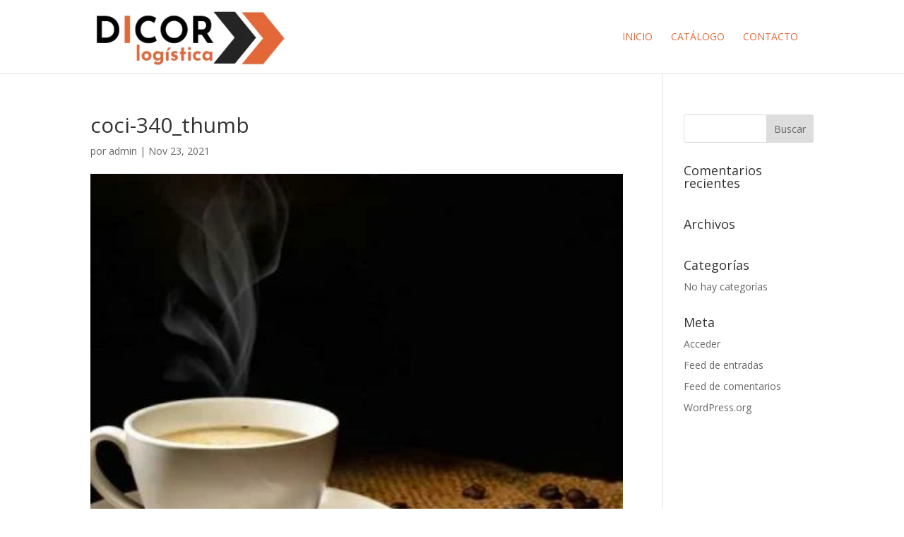

--- FILE ---
content_type: text/html; charset=UTF-8
request_url: https://dicorlogistica.es/coci-340_thumb/
body_size: 13422
content:
<!DOCTYPE html>
<html dir="ltr" lang="es">
<head>
	<meta charset="UTF-8" />
<meta http-equiv="X-UA-Compatible" content="IE=edge">
	<link rel="pingback" href="https://dicorlogistica.es/xmlrpc.php" />

	<script type="text/javascript">
		document.documentElement.className = 'js';
	</script>
	
	<title>coci-340_thumb | Dicor Logística | Fabricación de componentes para muebles de cocina.</title>

		<!-- All in One SEO 4.9.3 - aioseo.com -->
	<meta name="robots" content="max-image-preview:large" />
	<meta name="author" content="admin"/>
	<meta name="google-site-verification" content="rtUPUjRreAcUYz31PRW_Nyrm1MDa5F46ZEq_g9291R8" />
	<link rel="canonical" href="https://dicorlogistica.es/coci-340_thumb/" />
	<meta name="generator" content="All in One SEO (AIOSEO) 4.9.3" />
		<script type="application/ld+json" class="aioseo-schema">
			{"@context":"https:\/\/schema.org","@graph":[{"@type":"BreadcrumbList","@id":"https:\/\/dicorlogistica.es\/coci-340_thumb\/#breadcrumblist","itemListElement":[{"@type":"ListItem","@id":"https:\/\/dicorlogistica.es#listItem","position":1,"name":"Home","item":"https:\/\/dicorlogistica.es","nextItem":{"@type":"ListItem","@id":"https:\/\/dicorlogistica.es\/coci-340_thumb\/#listItem","name":"coci-340_thumb"}},{"@type":"ListItem","@id":"https:\/\/dicorlogistica.es\/coci-340_thumb\/#listItem","position":2,"name":"coci-340_thumb","previousItem":{"@type":"ListItem","@id":"https:\/\/dicorlogistica.es#listItem","name":"Home"}}]},{"@type":"ItemPage","@id":"https:\/\/dicorlogistica.es\/coci-340_thumb\/#itempage","url":"https:\/\/dicorlogistica.es\/coci-340_thumb\/","name":"coci-340_thumb | Dicor Log\u00edstica | Fabricaci\u00f3n de componentes para muebles de cocina.","inLanguage":"es-ES","isPartOf":{"@id":"https:\/\/dicorlogistica.es\/#website"},"breadcrumb":{"@id":"https:\/\/dicorlogistica.es\/coci-340_thumb\/#breadcrumblist"},"author":{"@id":"https:\/\/dicorlogistica.es\/author\/admin\/#author"},"creator":{"@id":"https:\/\/dicorlogistica.es\/author\/admin\/#author"},"datePublished":"2021-11-23T19:40:13+01:00","dateModified":"2021-11-23T19:40:13+01:00"},{"@type":"Organization","@id":"https:\/\/dicorlogistica.es\/#organization","name":"Dicor Log\u00edstica | Fabricaci\u00f3n de componentes para muebles de cocina.","description":"Fabricaci\u00f3n de componentes para muebles de cocina.","url":"https:\/\/dicorlogistica.es\/"},{"@type":"Person","@id":"https:\/\/dicorlogistica.es\/author\/admin\/#author","url":"https:\/\/dicorlogistica.es\/author\/admin\/","name":"admin","image":{"@type":"ImageObject","@id":"https:\/\/dicorlogistica.es\/coci-340_thumb\/#authorImage","url":"https:\/\/secure.gravatar.com\/avatar\/cd157860cdb598c06a783c033af3ac2e82d0311485eff704c920300116251499?s=96&d=mm&r=g","width":96,"height":96,"caption":"admin"}},{"@type":"WebSite","@id":"https:\/\/dicorlogistica.es\/#website","url":"https:\/\/dicorlogistica.es\/","name":"Dicor Log\u00edstica | Fabricaci\u00f3n de componentes para muebles de cocina.","description":"Fabricaci\u00f3n de componentes para muebles de cocina.","inLanguage":"es-ES","publisher":{"@id":"https:\/\/dicorlogistica.es\/#organization"}}]}
		</script>
		<!-- All in One SEO -->

<script>window._wca = window._wca || [];</script>
<link rel='dns-prefetch' href='//stats.wp.com' />
<link rel='dns-prefetch' href='//fonts.googleapis.com' />
<link rel='dns-prefetch' href='//www.googletagmanager.com' />
<link rel="alternate" type="application/rss+xml" title="Dicor Logística | Fabricación de componentes para muebles de cocina. &raquo; Feed" href="https://dicorlogistica.es/feed/" />
<link rel="alternate" type="application/rss+xml" title="Dicor Logística | Fabricación de componentes para muebles de cocina. &raquo; Feed de los comentarios" href="https://dicorlogistica.es/comments/feed/" />
<link rel="alternate" title="oEmbed (JSON)" type="application/json+oembed" href="https://dicorlogistica.es/wp-json/oembed/1.0/embed?url=https%3A%2F%2Fdicorlogistica.es%2Fcoci-340_thumb%2F" />
<link rel="alternate" title="oEmbed (XML)" type="text/xml+oembed" href="https://dicorlogistica.es/wp-json/oembed/1.0/embed?url=https%3A%2F%2Fdicorlogistica.es%2Fcoci-340_thumb%2F&#038;format=xml" />
<meta content="Divi v.4.27.4" name="generator"/><link rel='stylesheet' id='font-awesome-css' href='https://dicorlogistica.es/wp-content/plugins/advanced-product-labels-for-woocommerce/berocket/assets/css/font-awesome.min.css?ver=6.9' type='text/css' media='all' />
<style id='font-awesome-inline-css' type='text/css'>
[data-font="FontAwesome"]:before {font-family: 'FontAwesome' !important;content: attr(data-icon) !important;speak: none !important;font-weight: normal !important;font-variant: normal !important;text-transform: none !important;line-height: 1 !important;font-style: normal !important;-webkit-font-smoothing: antialiased !important;-moz-osx-font-smoothing: grayscale !important;}
/*# sourceURL=font-awesome-inline-css */
</style>
<link rel='stylesheet' id='berocket_products_label_style-css' href='https://dicorlogistica.es/wp-content/plugins/advanced-product-labels-for-woocommerce/css/frontend.css?ver=3.3.3.1' type='text/css' media='all' />
<style id='berocket_products_label_style-inline-css' type='text/css'>

        .berocket_better_labels:before,
        .berocket_better_labels:after {
            clear: both;
            content: " ";
            display: block;
        }
        .berocket_better_labels.berocket_better_labels_image {
            position: absolute!important;
            top: 0px!important;
            bottom: 0px!important;
            left: 0px!important;
            right: 0px!important;
            pointer-events: none;
        }
        .berocket_better_labels.berocket_better_labels_image * {
            pointer-events: none;
        }
        .berocket_better_labels.berocket_better_labels_image img,
        .berocket_better_labels.berocket_better_labels_image .fa,
        .berocket_better_labels.berocket_better_labels_image .berocket_color_label,
        .berocket_better_labels.berocket_better_labels_image .berocket_image_background,
        .berocket_better_labels .berocket_better_labels_line .br_alabel,
        .berocket_better_labels .berocket_better_labels_line .br_alabel span {
            pointer-events: all;
        }
        .berocket_better_labels .berocket_color_label,
        .br_alabel .berocket_color_label {
            width: 100%;
            height: 100%;
            display: block;
        }
        .berocket_better_labels .berocket_better_labels_position_left {
            text-align:left;
            float: left;
            clear: left;
        }
        .berocket_better_labels .berocket_better_labels_position_center {
            text-align:center;
        }
        .berocket_better_labels .berocket_better_labels_position_right {
            text-align:right;
            float: right;
            clear: right;
        }
        .berocket_better_labels.berocket_better_labels_label {
            clear: both
        }
        .berocket_better_labels .berocket_better_labels_line {
            line-height: 1px;
        }
        .berocket_better_labels.berocket_better_labels_label .berocket_better_labels_line {
            clear: none;
        }
        .berocket_better_labels .berocket_better_labels_position_left .berocket_better_labels_line {
            clear: left;
        }
        .berocket_better_labels .berocket_better_labels_position_right .berocket_better_labels_line {
            clear: right;
        }
        .berocket_better_labels .berocket_better_labels_line .br_alabel {
            display: inline-block;
            position: relative;
            top: 0!important;
            left: 0!important;
            right: 0!important;
            line-height: 1px;
        }.berocket_better_labels .berocket_better_labels_position {
                display: flex;
                flex-direction: column;
            }
            .berocket_better_labels .berocket_better_labels_position.berocket_better_labels_position_left {
                align-items: start;
            }
            .berocket_better_labels .berocket_better_labels_position.berocket_better_labels_position_right {
                align-items: end;
            }
            .rtl .berocket_better_labels .berocket_better_labels_position.berocket_better_labels_position_left {
                align-items: end;
            }
            .rtl .berocket_better_labels .berocket_better_labels_position.berocket_better_labels_position_right {
                align-items: start;
            }
            .berocket_better_labels .berocket_better_labels_position.berocket_better_labels_position_center {
                align-items: center;
            }
            .berocket_better_labels .berocket_better_labels_position .berocket_better_labels_inline {
                display: flex;
                align-items: start;
            }
/*# sourceURL=berocket_products_label_style-inline-css */
</style>
<style id='wp-emoji-styles-inline-css' type='text/css'>

	img.wp-smiley, img.emoji {
		display: inline !important;
		border: none !important;
		box-shadow: none !important;
		height: 1em !important;
		width: 1em !important;
		margin: 0 0.07em !important;
		vertical-align: -0.1em !important;
		background: none !important;
		padding: 0 !important;
	}
/*# sourceURL=wp-emoji-styles-inline-css */
</style>
<style id='wp-block-library-inline-css' type='text/css'>
:root{--wp-block-synced-color:#7a00df;--wp-block-synced-color--rgb:122,0,223;--wp-bound-block-color:var(--wp-block-synced-color);--wp-editor-canvas-background:#ddd;--wp-admin-theme-color:#007cba;--wp-admin-theme-color--rgb:0,124,186;--wp-admin-theme-color-darker-10:#006ba1;--wp-admin-theme-color-darker-10--rgb:0,107,160.5;--wp-admin-theme-color-darker-20:#005a87;--wp-admin-theme-color-darker-20--rgb:0,90,135;--wp-admin-border-width-focus:2px}@media (min-resolution:192dpi){:root{--wp-admin-border-width-focus:1.5px}}.wp-element-button{cursor:pointer}:root .has-very-light-gray-background-color{background-color:#eee}:root .has-very-dark-gray-background-color{background-color:#313131}:root .has-very-light-gray-color{color:#eee}:root .has-very-dark-gray-color{color:#313131}:root .has-vivid-green-cyan-to-vivid-cyan-blue-gradient-background{background:linear-gradient(135deg,#00d084,#0693e3)}:root .has-purple-crush-gradient-background{background:linear-gradient(135deg,#34e2e4,#4721fb 50%,#ab1dfe)}:root .has-hazy-dawn-gradient-background{background:linear-gradient(135deg,#faaca8,#dad0ec)}:root .has-subdued-olive-gradient-background{background:linear-gradient(135deg,#fafae1,#67a671)}:root .has-atomic-cream-gradient-background{background:linear-gradient(135deg,#fdd79a,#004a59)}:root .has-nightshade-gradient-background{background:linear-gradient(135deg,#330968,#31cdcf)}:root .has-midnight-gradient-background{background:linear-gradient(135deg,#020381,#2874fc)}:root{--wp--preset--font-size--normal:16px;--wp--preset--font-size--huge:42px}.has-regular-font-size{font-size:1em}.has-larger-font-size{font-size:2.625em}.has-normal-font-size{font-size:var(--wp--preset--font-size--normal)}.has-huge-font-size{font-size:var(--wp--preset--font-size--huge)}.has-text-align-center{text-align:center}.has-text-align-left{text-align:left}.has-text-align-right{text-align:right}.has-fit-text{white-space:nowrap!important}#end-resizable-editor-section{display:none}.aligncenter{clear:both}.items-justified-left{justify-content:flex-start}.items-justified-center{justify-content:center}.items-justified-right{justify-content:flex-end}.items-justified-space-between{justify-content:space-between}.screen-reader-text{border:0;clip-path:inset(50%);height:1px;margin:-1px;overflow:hidden;padding:0;position:absolute;width:1px;word-wrap:normal!important}.screen-reader-text:focus{background-color:#ddd;clip-path:none;color:#444;display:block;font-size:1em;height:auto;left:5px;line-height:normal;padding:15px 23px 14px;text-decoration:none;top:5px;width:auto;z-index:100000}html :where(.has-border-color){border-style:solid}html :where([style*=border-top-color]){border-top-style:solid}html :where([style*=border-right-color]){border-right-style:solid}html :where([style*=border-bottom-color]){border-bottom-style:solid}html :where([style*=border-left-color]){border-left-style:solid}html :where([style*=border-width]){border-style:solid}html :where([style*=border-top-width]){border-top-style:solid}html :where([style*=border-right-width]){border-right-style:solid}html :where([style*=border-bottom-width]){border-bottom-style:solid}html :where([style*=border-left-width]){border-left-style:solid}html :where(img[class*=wp-image-]){height:auto;max-width:100%}:where(figure){margin:0 0 1em}html :where(.is-position-sticky){--wp-admin--admin-bar--position-offset:var(--wp-admin--admin-bar--height,0px)}@media screen and (max-width:600px){html :where(.is-position-sticky){--wp-admin--admin-bar--position-offset:0px}}

/*# sourceURL=wp-block-library-inline-css */
</style><style id='global-styles-inline-css' type='text/css'>
:root{--wp--preset--aspect-ratio--square: 1;--wp--preset--aspect-ratio--4-3: 4/3;--wp--preset--aspect-ratio--3-4: 3/4;--wp--preset--aspect-ratio--3-2: 3/2;--wp--preset--aspect-ratio--2-3: 2/3;--wp--preset--aspect-ratio--16-9: 16/9;--wp--preset--aspect-ratio--9-16: 9/16;--wp--preset--color--black: #000000;--wp--preset--color--cyan-bluish-gray: #abb8c3;--wp--preset--color--white: #ffffff;--wp--preset--color--pale-pink: #f78da7;--wp--preset--color--vivid-red: #cf2e2e;--wp--preset--color--luminous-vivid-orange: #ff6900;--wp--preset--color--luminous-vivid-amber: #fcb900;--wp--preset--color--light-green-cyan: #7bdcb5;--wp--preset--color--vivid-green-cyan: #00d084;--wp--preset--color--pale-cyan-blue: #8ed1fc;--wp--preset--color--vivid-cyan-blue: #0693e3;--wp--preset--color--vivid-purple: #9b51e0;--wp--preset--gradient--vivid-cyan-blue-to-vivid-purple: linear-gradient(135deg,rgb(6,147,227) 0%,rgb(155,81,224) 100%);--wp--preset--gradient--light-green-cyan-to-vivid-green-cyan: linear-gradient(135deg,rgb(122,220,180) 0%,rgb(0,208,130) 100%);--wp--preset--gradient--luminous-vivid-amber-to-luminous-vivid-orange: linear-gradient(135deg,rgb(252,185,0) 0%,rgb(255,105,0) 100%);--wp--preset--gradient--luminous-vivid-orange-to-vivid-red: linear-gradient(135deg,rgb(255,105,0) 0%,rgb(207,46,46) 100%);--wp--preset--gradient--very-light-gray-to-cyan-bluish-gray: linear-gradient(135deg,rgb(238,238,238) 0%,rgb(169,184,195) 100%);--wp--preset--gradient--cool-to-warm-spectrum: linear-gradient(135deg,rgb(74,234,220) 0%,rgb(151,120,209) 20%,rgb(207,42,186) 40%,rgb(238,44,130) 60%,rgb(251,105,98) 80%,rgb(254,248,76) 100%);--wp--preset--gradient--blush-light-purple: linear-gradient(135deg,rgb(255,206,236) 0%,rgb(152,150,240) 100%);--wp--preset--gradient--blush-bordeaux: linear-gradient(135deg,rgb(254,205,165) 0%,rgb(254,45,45) 50%,rgb(107,0,62) 100%);--wp--preset--gradient--luminous-dusk: linear-gradient(135deg,rgb(255,203,112) 0%,rgb(199,81,192) 50%,rgb(65,88,208) 100%);--wp--preset--gradient--pale-ocean: linear-gradient(135deg,rgb(255,245,203) 0%,rgb(182,227,212) 50%,rgb(51,167,181) 100%);--wp--preset--gradient--electric-grass: linear-gradient(135deg,rgb(202,248,128) 0%,rgb(113,206,126) 100%);--wp--preset--gradient--midnight: linear-gradient(135deg,rgb(2,3,129) 0%,rgb(40,116,252) 100%);--wp--preset--font-size--small: 13px;--wp--preset--font-size--medium: 20px;--wp--preset--font-size--large: 36px;--wp--preset--font-size--x-large: 42px;--wp--preset--spacing--20: 0.44rem;--wp--preset--spacing--30: 0.67rem;--wp--preset--spacing--40: 1rem;--wp--preset--spacing--50: 1.5rem;--wp--preset--spacing--60: 2.25rem;--wp--preset--spacing--70: 3.38rem;--wp--preset--spacing--80: 5.06rem;--wp--preset--shadow--natural: 6px 6px 9px rgba(0, 0, 0, 0.2);--wp--preset--shadow--deep: 12px 12px 50px rgba(0, 0, 0, 0.4);--wp--preset--shadow--sharp: 6px 6px 0px rgba(0, 0, 0, 0.2);--wp--preset--shadow--outlined: 6px 6px 0px -3px rgb(255, 255, 255), 6px 6px rgb(0, 0, 0);--wp--preset--shadow--crisp: 6px 6px 0px rgb(0, 0, 0);}:root { --wp--style--global--content-size: 823px;--wp--style--global--wide-size: 1080px; }:where(body) { margin: 0; }.wp-site-blocks > .alignleft { float: left; margin-right: 2em; }.wp-site-blocks > .alignright { float: right; margin-left: 2em; }.wp-site-blocks > .aligncenter { justify-content: center; margin-left: auto; margin-right: auto; }:where(.is-layout-flex){gap: 0.5em;}:where(.is-layout-grid){gap: 0.5em;}.is-layout-flow > .alignleft{float: left;margin-inline-start: 0;margin-inline-end: 2em;}.is-layout-flow > .alignright{float: right;margin-inline-start: 2em;margin-inline-end: 0;}.is-layout-flow > .aligncenter{margin-left: auto !important;margin-right: auto !important;}.is-layout-constrained > .alignleft{float: left;margin-inline-start: 0;margin-inline-end: 2em;}.is-layout-constrained > .alignright{float: right;margin-inline-start: 2em;margin-inline-end: 0;}.is-layout-constrained > .aligncenter{margin-left: auto !important;margin-right: auto !important;}.is-layout-constrained > :where(:not(.alignleft):not(.alignright):not(.alignfull)){max-width: var(--wp--style--global--content-size);margin-left: auto !important;margin-right: auto !important;}.is-layout-constrained > .alignwide{max-width: var(--wp--style--global--wide-size);}body .is-layout-flex{display: flex;}.is-layout-flex{flex-wrap: wrap;align-items: center;}.is-layout-flex > :is(*, div){margin: 0;}body .is-layout-grid{display: grid;}.is-layout-grid > :is(*, div){margin: 0;}body{padding-top: 0px;padding-right: 0px;padding-bottom: 0px;padding-left: 0px;}:root :where(.wp-element-button, .wp-block-button__link){background-color: #32373c;border-width: 0;color: #fff;font-family: inherit;font-size: inherit;font-style: inherit;font-weight: inherit;letter-spacing: inherit;line-height: inherit;padding-top: calc(0.667em + 2px);padding-right: calc(1.333em + 2px);padding-bottom: calc(0.667em + 2px);padding-left: calc(1.333em + 2px);text-decoration: none;text-transform: inherit;}.has-black-color{color: var(--wp--preset--color--black) !important;}.has-cyan-bluish-gray-color{color: var(--wp--preset--color--cyan-bluish-gray) !important;}.has-white-color{color: var(--wp--preset--color--white) !important;}.has-pale-pink-color{color: var(--wp--preset--color--pale-pink) !important;}.has-vivid-red-color{color: var(--wp--preset--color--vivid-red) !important;}.has-luminous-vivid-orange-color{color: var(--wp--preset--color--luminous-vivid-orange) !important;}.has-luminous-vivid-amber-color{color: var(--wp--preset--color--luminous-vivid-amber) !important;}.has-light-green-cyan-color{color: var(--wp--preset--color--light-green-cyan) !important;}.has-vivid-green-cyan-color{color: var(--wp--preset--color--vivid-green-cyan) !important;}.has-pale-cyan-blue-color{color: var(--wp--preset--color--pale-cyan-blue) !important;}.has-vivid-cyan-blue-color{color: var(--wp--preset--color--vivid-cyan-blue) !important;}.has-vivid-purple-color{color: var(--wp--preset--color--vivid-purple) !important;}.has-black-background-color{background-color: var(--wp--preset--color--black) !important;}.has-cyan-bluish-gray-background-color{background-color: var(--wp--preset--color--cyan-bluish-gray) !important;}.has-white-background-color{background-color: var(--wp--preset--color--white) !important;}.has-pale-pink-background-color{background-color: var(--wp--preset--color--pale-pink) !important;}.has-vivid-red-background-color{background-color: var(--wp--preset--color--vivid-red) !important;}.has-luminous-vivid-orange-background-color{background-color: var(--wp--preset--color--luminous-vivid-orange) !important;}.has-luminous-vivid-amber-background-color{background-color: var(--wp--preset--color--luminous-vivid-amber) !important;}.has-light-green-cyan-background-color{background-color: var(--wp--preset--color--light-green-cyan) !important;}.has-vivid-green-cyan-background-color{background-color: var(--wp--preset--color--vivid-green-cyan) !important;}.has-pale-cyan-blue-background-color{background-color: var(--wp--preset--color--pale-cyan-blue) !important;}.has-vivid-cyan-blue-background-color{background-color: var(--wp--preset--color--vivid-cyan-blue) !important;}.has-vivid-purple-background-color{background-color: var(--wp--preset--color--vivid-purple) !important;}.has-black-border-color{border-color: var(--wp--preset--color--black) !important;}.has-cyan-bluish-gray-border-color{border-color: var(--wp--preset--color--cyan-bluish-gray) !important;}.has-white-border-color{border-color: var(--wp--preset--color--white) !important;}.has-pale-pink-border-color{border-color: var(--wp--preset--color--pale-pink) !important;}.has-vivid-red-border-color{border-color: var(--wp--preset--color--vivid-red) !important;}.has-luminous-vivid-orange-border-color{border-color: var(--wp--preset--color--luminous-vivid-orange) !important;}.has-luminous-vivid-amber-border-color{border-color: var(--wp--preset--color--luminous-vivid-amber) !important;}.has-light-green-cyan-border-color{border-color: var(--wp--preset--color--light-green-cyan) !important;}.has-vivid-green-cyan-border-color{border-color: var(--wp--preset--color--vivid-green-cyan) !important;}.has-pale-cyan-blue-border-color{border-color: var(--wp--preset--color--pale-cyan-blue) !important;}.has-vivid-cyan-blue-border-color{border-color: var(--wp--preset--color--vivid-cyan-blue) !important;}.has-vivid-purple-border-color{border-color: var(--wp--preset--color--vivid-purple) !important;}.has-vivid-cyan-blue-to-vivid-purple-gradient-background{background: var(--wp--preset--gradient--vivid-cyan-blue-to-vivid-purple) !important;}.has-light-green-cyan-to-vivid-green-cyan-gradient-background{background: var(--wp--preset--gradient--light-green-cyan-to-vivid-green-cyan) !important;}.has-luminous-vivid-amber-to-luminous-vivid-orange-gradient-background{background: var(--wp--preset--gradient--luminous-vivid-amber-to-luminous-vivid-orange) !important;}.has-luminous-vivid-orange-to-vivid-red-gradient-background{background: var(--wp--preset--gradient--luminous-vivid-orange-to-vivid-red) !important;}.has-very-light-gray-to-cyan-bluish-gray-gradient-background{background: var(--wp--preset--gradient--very-light-gray-to-cyan-bluish-gray) !important;}.has-cool-to-warm-spectrum-gradient-background{background: var(--wp--preset--gradient--cool-to-warm-spectrum) !important;}.has-blush-light-purple-gradient-background{background: var(--wp--preset--gradient--blush-light-purple) !important;}.has-blush-bordeaux-gradient-background{background: var(--wp--preset--gradient--blush-bordeaux) !important;}.has-luminous-dusk-gradient-background{background: var(--wp--preset--gradient--luminous-dusk) !important;}.has-pale-ocean-gradient-background{background: var(--wp--preset--gradient--pale-ocean) !important;}.has-electric-grass-gradient-background{background: var(--wp--preset--gradient--electric-grass) !important;}.has-midnight-gradient-background{background: var(--wp--preset--gradient--midnight) !important;}.has-small-font-size{font-size: var(--wp--preset--font-size--small) !important;}.has-medium-font-size{font-size: var(--wp--preset--font-size--medium) !important;}.has-large-font-size{font-size: var(--wp--preset--font-size--large) !important;}.has-x-large-font-size{font-size: var(--wp--preset--font-size--x-large) !important;}
/*# sourceURL=global-styles-inline-css */
</style>

<link rel='stylesheet' id='ags-dynamic-styles-css' href='https://dicorlogistica.es/wp-content/plugins/divi-shop-builder/includes/css/divi-shop-builder-styles.css?ver=6.9' type='text/css' media='all' />
<link rel='stylesheet' id='woocommerce-layout-css' href='https://dicorlogistica.es/wp-content/plugins/woocommerce/assets/css/woocommerce-layout.css?ver=10.4.3' type='text/css' media='all' />
<style id='woocommerce-layout-inline-css' type='text/css'>

	.infinite-scroll .woocommerce-pagination {
		display: none;
	}
/*# sourceURL=woocommerce-layout-inline-css */
</style>
<link rel='stylesheet' id='woocommerce-smallscreen-css' href='https://dicorlogistica.es/wp-content/plugins/woocommerce/assets/css/woocommerce-smallscreen.css?ver=10.4.3' type='text/css' media='only screen and (max-width: 768px)' />
<link rel='stylesheet' id='woocommerce-general-css' href='https://dicorlogistica.es/wp-content/plugins/woocommerce/assets/css/woocommerce.css?ver=10.4.3' type='text/css' media='all' />
<style id='woocommerce-inline-inline-css' type='text/css'>
.woocommerce form .form-row .required { visibility: visible; }
/*# sourceURL=woocommerce-inline-inline-css */
</style>
<link rel='stylesheet' id='iksm-public-style-css' href='https://dicorlogistica.es/wp-content/plugins/iks-menu/assets/css/public.css?ver=1.12.7' type='text/css' media='all' />
<link rel='stylesheet' id='wpb_wmca_accordion_style-css' href='https://dicorlogistica.es/wp-content/plugins/wpb-accordion-menu-or-category/assets/css/wpb_wmca_style.css?ver=1.0' type='text/css' media='all' />
<link rel='stylesheet' id='yith-wcan-shortcodes-css' href='https://dicorlogistica.es/wp-content/plugins/yith-woocommerce-ajax-navigation/assets/css/shortcodes.css?ver=5.17.0' type='text/css' media='all' />
<style id='yith-wcan-shortcodes-inline-css' type='text/css'>
:root{
	--yith-wcan-filters_colors_titles: #434343;
	--yith-wcan-filters_colors_background: #FFFFFF;
	--yith-wcan-filters_colors_accent: #A7144C;
	--yith-wcan-filters_colors_accent_r: 167;
	--yith-wcan-filters_colors_accent_g: 20;
	--yith-wcan-filters_colors_accent_b: 76;
	--yith-wcan-color_swatches_border_radius: 100%;
	--yith-wcan-color_swatches_size: 30px;
	--yith-wcan-labels_style_background: #FFFFFF;
	--yith-wcan-labels_style_background_hover: #A7144C;
	--yith-wcan-labels_style_background_active: #A7144C;
	--yith-wcan-labels_style_text: #434343;
	--yith-wcan-labels_style_text_hover: #FFFFFF;
	--yith-wcan-labels_style_text_active: #FFFFFF;
	--yith-wcan-anchors_style_text: #434343;
	--yith-wcan-anchors_style_text_hover: #A7144C;
	--yith-wcan-anchors_style_text_active: #A7144C;
}
/*# sourceURL=yith-wcan-shortcodes-inline-css */
</style>
<link rel='stylesheet' id='dgwt-wcas-style-css' href='https://dicorlogistica.es/wp-content/plugins/ajax-search-for-woocommerce/assets/css/style.min.css?ver=1.32.2' type='text/css' media='all' />
<link rel='stylesheet' id='et-divi-open-sans-css' href='https://fonts.googleapis.com/css?family=Open+Sans:300italic,400italic,600italic,700italic,800italic,400,300,600,700,800&#038;subset=latin,latin-ext&#038;display=swap' type='text/css' media='all' />
<link rel='stylesheet' id='divi-plus-styles-css' href='https://dicorlogistica.es/wp-content/plugins/divi-plus/styles/style.min.css?ver=1.20.0' type='text/css' media='all' />
<link rel='stylesheet' id='divi-woocommerce-pages-styles-css' href='https://dicorlogistica.es/wp-content/plugins/divi-shop-builder/styles/style-pro.min.css?ver=2.0.24' type='text/css' media='all' />
<link rel='stylesheet' id='divi-style-css' href='https://dicorlogistica.es/wp-content/themes/Divi/style-static.min.css?ver=4.27.4' type='text/css' media='all' />
<script type="text/javascript" src="https://dicorlogistica.es/wp-includes/js/jquery/jquery.min.js?ver=3.7.1" id="jquery-core-js"></script>
<script type="text/javascript" src="https://dicorlogistica.es/wp-includes/js/jquery/jquery-migrate.min.js?ver=3.4.1" id="jquery-migrate-js"></script>
<script type="text/javascript" src="https://dicorlogistica.es/wp-content/plugins/woocommerce/assets/js/jquery-blockui/jquery.blockUI.min.js?ver=2.7.0-wc.10.4.3" id="wc-jquery-blockui-js" defer="defer" data-wp-strategy="defer"></script>
<script type="text/javascript" id="wc-add-to-cart-js-extra">
/* <![CDATA[ */
var wc_add_to_cart_params = {"ajax_url":"/wp-admin/admin-ajax.php","wc_ajax_url":"/?wc-ajax=%%endpoint%%","i18n_view_cart":"Ver carrito","cart_url":"https://dicorlogistica.es/carrito/","is_cart":"","cart_redirect_after_add":"no"};
//# sourceURL=wc-add-to-cart-js-extra
/* ]]> */
</script>
<script type="text/javascript" src="https://dicorlogistica.es/wp-content/plugins/woocommerce/assets/js/frontend/add-to-cart.min.js?ver=10.4.3" id="wc-add-to-cart-js" defer="defer" data-wp-strategy="defer"></script>
<script type="text/javascript" src="https://dicorlogistica.es/wp-content/plugins/woocommerce/assets/js/js-cookie/js.cookie.min.js?ver=2.1.4-wc.10.4.3" id="wc-js-cookie-js" defer="defer" data-wp-strategy="defer"></script>
<script type="text/javascript" id="woocommerce-js-extra">
/* <![CDATA[ */
var woocommerce_params = {"ajax_url":"/wp-admin/admin-ajax.php","wc_ajax_url":"/?wc-ajax=%%endpoint%%","i18n_password_show":"Mostrar contrase\u00f1a","i18n_password_hide":"Ocultar contrase\u00f1a"};
//# sourceURL=woocommerce-js-extra
/* ]]> */
</script>
<script type="text/javascript" src="https://dicorlogistica.es/wp-content/plugins/woocommerce/assets/js/frontend/woocommerce.min.js?ver=10.4.3" id="woocommerce-js" defer="defer" data-wp-strategy="defer"></script>
<script type="text/javascript" src="https://dicorlogistica.es/wp-content/plugins/iks-menu/assets/js/public.js?ver=1.12.7" id="iksm-public-script-js"></script>
<script type="text/javascript" src="https://dicorlogistica.es/wp-content/plugins/iks-menu/assets/js/menu.js?ver=1.12.7" id="iksm-menu-script-js"></script>
<script type="text/javascript" src="https://stats.wp.com/s-202605.js" id="woocommerce-analytics-js" defer="defer" data-wp-strategy="defer"></script>
<link rel="https://api.w.org/" href="https://dicorlogistica.es/wp-json/" /><link rel="alternate" title="JSON" type="application/json" href="https://dicorlogistica.es/wp-json/wp/v2/media/2050" /><link rel="EditURI" type="application/rsd+xml" title="RSD" href="https://dicorlogistica.es/xmlrpc.php?rsd" />
<meta name="generator" content="WordPress 6.9" />
<meta name="generator" content="WooCommerce 10.4.3" />
<link rel='shortlink' href='https://dicorlogistica.es/?p=2050' />
<style>.product .images {position: relative;}</style><meta name="generator" content="Site Kit by Google 1.171.0" />	<style>img#wpstats{display:none}</style>
		<style type="text/css" id="iksm-dynamic-style"></style>		<style>
			.dgwt-wcas-ico-magnifier,.dgwt-wcas-ico-magnifier-handler{max-width:20px}.dgwt-wcas-search-wrapp{max-width:600px}		</style>
		<meta name="viewport" content="width=device-width, initial-scale=1.0, maximum-scale=1.0, user-scalable=0" />	<noscript><style>.woocommerce-product-gallery{ opacity: 1 !important; }</style></noscript>
	<link rel="icon" href="https://dicorlogistica.es/wp-content/uploads/2019/07/cropped-descarga-69-32x32.png" sizes="32x32" />
<link rel="icon" href="https://dicorlogistica.es/wp-content/uploads/2019/07/cropped-descarga-69-192x192.png" sizes="192x192" />
<link rel="apple-touch-icon" href="https://dicorlogistica.es/wp-content/uploads/2019/07/cropped-descarga-69-180x180.png" />
<meta name="msapplication-TileImage" content="https://dicorlogistica.es/wp-content/uploads/2019/07/cropped-descarga-69-270x270.png" />
<link rel="stylesheet" id="et-divi-customizer-global-cached-inline-styles" href="https://dicorlogistica.es/wp-content/et-cache/global/et-divi-customizer-global.min.css?ver=1745308889" /><link rel="stylesheet" id="et-core-unified-cpt-tb-71-2050-cached-inline-styles" href="https://dicorlogistica.es/wp-content/et-cache/2050/et-core-unified-cpt-tb-71-2050.min.css?ver=1745397884" /><link rel='stylesheet' id='wc-blocks-style-css' href='https://dicorlogistica.es/wp-content/plugins/woocommerce/assets/client/blocks/wc-blocks.css?ver=wc-10.4.3' type='text/css' media='all' />
</head>
<body class="attachment wp-singular attachment-template-default single single-attachment postid-2050 attachmentid-2050 attachment-jpeg wp-theme-Divi theme-Divi et-tb-has-template et-tb-has-footer woocommerce-no-js yith-wcan-free et_pb_button_helper_class et_fixed_nav et_show_nav et_primary_nav_dropdown_animation_fade et_secondary_nav_dropdown_animation_fade et_header_style_left et_cover_background et_pb_gutter osx et_pb_gutters3 et_right_sidebar et_divi_theme et-db">
	<div id="page-container">
<div id="et-boc" class="et-boc">
			
		

	<header id="main-header" data-height-onload="90">
		<div class="container clearfix et_menu_container">
					<div class="logo_container">
				<span class="logo_helper"></span>
				<a href="https://dicorlogistica.es/">
				<img src="https://dicorlogistica.es/wp-content/uploads/2019/07/descarga-69.png" width="330" height="101" alt="Dicor Logística | Fabricación de componentes para muebles de cocina." id="logo" data-height-percentage="80" />
				</a>
			</div>
					<div id="et-top-navigation" data-height="90" data-fixed-height="40">
									<nav id="top-menu-nav">
					<ul id="top-menu" class="nav"><li class="menu-item menu-item-type-post_type menu-item-object-page menu-item-home menu-item-26"><a href="https://dicorlogistica.es/">Inicio</a></li>
<li class="menu-item menu-item-type-post_type menu-item-object-page menu-item-2485"><a href="https://dicorlogistica.es/catalogo/">Catálogo</a></li>
<li class="menu-item menu-item-type-custom menu-item-object-custom menu-item-2486"><a href="#contacto">Contacto</a></li>
</ul>					</nav>
				
				<a href="https://dicorlogistica.es/carrito/" class="et-cart-info">
				<span></span>
			</a>
				
				
				<div id="et_mobile_nav_menu">
				<div class="mobile_nav closed">
					<span class="select_page">Seleccionar página</span>
					<span class="mobile_menu_bar mobile_menu_bar_toggle"></span>
				</div>
			</div>			</div> <!-- #et-top-navigation -->
		</div> <!-- .container -->
			</header> <!-- #main-header -->
<div id="et-main-area">
	
<div id="main-content">
		<div class="container">
		<div id="content-area" class="clearfix">
			<div id="left-area">
											<article id="post-2050" class="et_pb_post post-2050 attachment type-attachment status-inherit hentry">
											<div class="et_post_meta_wrapper">
							<h1 class="entry-title">coci-340_thumb</h1>

						<p class="post-meta"> por <span class="author vcard"><a href="https://dicorlogistica.es/author/admin/" title="Mensajes de admin" rel="author">admin</a></span> | <span class="published">Nov 23, 2021</span></p><img src="https://dicorlogistica.es/wp-content/uploads/2021/11/coci-340_thumb.jpg" alt="" class="" width="1080" height="675" />
												</div>
				
					<div class="entry-content">
					<p class="attachment"><a href='https://dicorlogistica.es/wp-content/uploads/2021/11/coci-340_thumb.jpg'><img fetchpriority="high" decoding="async" width="300" height="300" src="https://dicorlogistica.es/wp-content/uploads/2021/11/coci-340_thumb-300x300.jpg" class="attachment-medium size-medium" alt="" srcset="https://dicorlogistica.es/wp-content/uploads/2021/11/coci-340_thumb-300x300.jpg 300w, https://dicorlogistica.es/wp-content/uploads/2021/11/coci-340_thumb-150x150.jpg 150w, https://dicorlogistica.es/wp-content/uploads/2021/11/coci-340_thumb-100x100.jpg 100w, https://dicorlogistica.es/wp-content/uploads/2021/11/coci-340_thumb-64x64.jpg 64w, https://dicorlogistica.es/wp-content/uploads/2021/11/coci-340_thumb.jpg 400w" sizes="(max-width: 300px) 100vw, 300px" /></a></p>
					</div>
					<div class="et_post_meta_wrapper">
										</div>
				</article>

						</div>

				<div id="sidebar">
		<div id="search-2" class="et_pb_widget widget_search"><form role="search" method="get" id="searchform" class="searchform" action="https://dicorlogistica.es/">
				<div>
					<label class="screen-reader-text" for="s">Buscar:</label>
					<input type="text" value="" name="s" id="s" />
					<input type="submit" id="searchsubmit" value="Buscar" />
				</div>
			</form></div><div id="recent-comments-2" class="et_pb_widget widget_recent_comments"><h4 class="widgettitle">Comentarios recientes</h4><ul id="recentcomments"></ul></div><div id="archives-2" class="et_pb_widget widget_archive"><h4 class="widgettitle">Archivos</h4>
			<ul>
							</ul>

			</div><div id="categories-2" class="et_pb_widget widget_categories"><h4 class="widgettitle">Categorías</h4>
			<ul>
				<li class="cat-item-none">No hay categorías</li>			</ul>

			</div><div id="meta-2" class="et_pb_widget widget_meta"><h4 class="widgettitle">Meta</h4>
		<ul>
						<li><a href="https://dicorlogistica.es/wp-login.php">Acceder</a></li>
			<li><a href="https://dicorlogistica.es/feed/">Feed de entradas</a></li>
			<li><a href="https://dicorlogistica.es/comments/feed/">Feed de comentarios</a></li>

			<li><a href="https://es.wordpress.org/">WordPress.org</a></li>
		</ul>

		</div>	</div>
		</div>
	</div>
	</div>

	<footer class="et-l et-l--footer">
			<div class="et_builder_inner_content et_pb_gutters3">
		<div id="contacto" class="et_pb_section et_pb_section_0_tb_footer et_pb_with_background et_section_regular" >
				
				
				
				
				
				
				<div class="et_pb_row et_pb_row_0_tb_footer">
				<div class="et_pb_column et_pb_column_1_2 et_pb_column_0_tb_footer  et_pb_css_mix_blend_mode_passthrough">
				
				
				
				
				<div class="et_pb_module et_pb_text et_pb_text_0_tb_footer  et_pb_text_align_left et_pb_bg_layout_light">
				
				
				
				
				<div class="et_pb_text_inner"><p style="text-align: center;"><strong>DICOR LOGISTICA S.L</strong><br />Poligono San Bartolmé<br />Calle Benamejí, 1<br /><span>14880 &#8211; </span>Luque (CORDOBA)</p>
<p style="text-align: center;"><span style="font-size: x-large;"><strong>953 56 00 42</strong></span></p></div>
			</div><div class="et_pb_button_module_wrapper et_pb_button_0_tb_footer_wrapper et_pb_button_alignment_center et_pb_module ">
				<a class="et_pb_button et_pb_button_0_tb_footer et_pb_bg_layout_light" href="tel:%20953%2056%2000%2042">Llamar al 953 56 00 42</a>
			</div>
			</div><div class="et_pb_column et_pb_column_1_2 et_pb_column_1_tb_footer  et_pb_css_mix_blend_mode_passthrough et-last-child">
				
				
				
				
				<div class="et_pb_module et_pb_text et_pb_text_1_tb_footer  et_pb_text_align_center et_pb_bg_layout_light">
				
				
				
				
				<div class="et_pb_text_inner"><iframe loading="lazy" src="https://www.google.com/maps/embed?pb=!1m14!1m8!1m3!1d12648.191251002352!2d-4.2862743!3d37.5774918!3m2!1i1024!2i768!4f13.1!3m3!1m2!1s0x0%3A0x7c3720214548b296!2sDicor+Logistica+S.L.L!5e0!3m2!1ses!2ses!4v1562153022503!5m2!1ses!2ses" width="900" height="400" frameborder="0" style="border:0" allowfullscreen></iframe></div>
			</div>
			</div>
				
				
				
				
			</div>
				
				
			</div><div class="et_pb_section et_pb_section_1_tb_footer et_section_regular" >
				
				
				
				
				
				
				<div class="et_pb_row et_pb_row_1_tb_footer">
				<div class="et_pb_column et_pb_column_1_2 et_pb_column_2_tb_footer  et_pb_css_mix_blend_mode_passthrough">
				
				
				
				
				<div class="et_pb_module et_pb_text et_pb_text_2_tb_footer  et_pb_text_align_left et_pb_bg_layout_light">
				
				
				
				
				<div class="et_pb_text_inner"><p><span style="color: #000000;"><a href="https://dicorlogistica.es/index.php/aviso-legal/" style="color: #000000;">Aviso Legal</a> | <a href="https://dicorlogistica.es/index.php/politica-de-privacidad/" style="color: #000000;">Política de Privacidad</a> |<a href="https://dicorlogistica.es/index.php/personalizar-cookies/" style="color: #000000;"> Política de Cookies</a></span></p></div>
			</div>
			</div><div class="et_pb_column et_pb_column_1_2 et_pb_column_3_tb_footer  et_pb_css_mix_blend_mode_passthrough et-last-child">
				
				
				
				
				<div class="et_pb_module et_pb_text et_pb_text_3_tb_footer  et_pb_text_align_right et_pb_bg_layout_light">
				
				
				
				
				<div class="et_pb_text_inner"><p><a href="https://evernes.com/"><span style="color: #000000;">Diseño web: evernes.com</span></a></p></div>
			</div>
			</div>
				
				
				
				
			</div><div class="et_pb_row et_pb_row_2_tb_footer">
				<div class="et_pb_column et_pb_column_4_4 et_pb_column_4_tb_footer  et_pb_css_mix_blend_mode_passthrough et-last-child">
				
				
				
				
				<div class="et_pb_module et_pb_text et_pb_text_4_tb_footer  et_pb_text_align_left et_pb_bg_layout_light">
				
				
				
				
				<div class="et_pb_text_inner"><p><a href="https://dicorlogistica.es/wp-content/uploads/2024/02/Screenshot-2024-02-06-13.48.35.png"><img loading="lazy" decoding="async" src="https://dicorlogistica.es/wp-content/uploads/2024/02/Screenshot-2024-02-06-13.48.35.png" width="626" height="115" alt="" class="wp-image-2753 aligncenter size-full" srcset="https://dicorlogistica.es/wp-content/uploads/2024/02/Screenshot-2024-02-06-13.48.35.png 626w, https://dicorlogistica.es/wp-content/uploads/2024/02/Screenshot-2024-02-06-13.48.35-480x88.png 480w" sizes="(min-width: 0px) and (max-width: 480px) 480px, (min-width: 481px) 626px, 100vw" /></a></p>
<p><span style="font-size: x-small; color: #000000;">Dicor Logistica SLL ha recibido una ayuda de la Unión Europea con cargo al Programa Operativo FEDER de Andalucía 2014-2020, financiada como parte de la respuesta de la Unión a la pandemia de COVID-19 (REACT-UE), para compensar el sobrecoste energético de gas natural y/o electricidad a pymes y autónomos especialmente afectados por el incremento de los precios del gas natural y la electricidad provocados por el impacto de la guerra de agresión de Rusia contra Ucrania.<i>&#8220;</i></span></p></div>
			</div>
			</div>
				
				
				
				
			</div>
				
				
			</div>		</div>
	</footer>
		</div>

			
		</div>
		</div>

			<style>.br_alabel .br_tooltip{display:none;}
                .br_alabel.berocket_alabel_id_2621 > span {
                color: white;display: flex;position: relative;right: 0;text-align: center;
                }
                .br_alabel.berocket_alabel_id_2621 > span b {
                text-align: center;z-index: 100;
                }
                .br_alabel.berocket_alabel_id_2621 > span i.template-i-before {
                display: block;height: 0;position: absolute;width: 0;
                }
                .br_alabel.berocket_alabel_id_2621 > span i.template-i {
                background-color: transparent;display: block;line-height: 30px;position: absolute;z-index: 99;
                }
                .br_alabel.berocket_alabel_id_2621 > span i.template-i-after {
                display: block;height: 0;position: absolute;width: 0;
                }
                .br_alabel.berocket_alabel_id_2621 > span i.template-span-before {
                display: block;height: 0;position: absolute;width: 0;
                }div.br_alabel.berocket_alabel_id_2621{top:-10px;right:-10px;z-index:500;}div.br_alabel.berocket_alabel_id_2621 > span{height: 50px;width: 50px;background-color:#f16543;color:#ffffff;line-height:1.2em;font-size:14px;padding-left: 0px; padding-right: 0px; padding-top: 0px; padding-bottom: 0px; margin-left: -10px; margin-right: -10px; margin-top: -10px; margin-bottom: -10px; }</style><script type="speculationrules">
{"prefetch":[{"source":"document","where":{"and":[{"href_matches":"/*"},{"not":{"href_matches":["/wp-*.php","/wp-admin/*","/wp-content/uploads/*","/wp-content/*","/wp-content/plugins/*","/wp-content/themes/Divi/*","/*\\?(.+)"]}},{"not":{"selector_matches":"a[rel~=\"nofollow\"]"}},{"not":{"selector_matches":".no-prefetch, .no-prefetch a"}}]},"eagerness":"conservative"}]}
</script>
<a rel="nofollow" style="display:none" href="https://dicorlogistica.es/?blackhole=2d14851366" title="¡NO sigas este enlace o serás bloqueado en este sitio!">Dicor Logística | Fabricación de componentes para muebles de cocina.</a>
	<script type='text/javascript'>
		(function () {
			var c = document.body.className;
			c = c.replace(/woocommerce-no-js/, 'woocommerce-js');
			document.body.className = c;
		})();
	</script>
	<script type="text/javascript" src="https://dicorlogistica.es/wp-content/plugins/wpb-accordion-menu-or-category/assets/js/jquery.cookie.js?ver=1.0" id="wpb_wmca_jquery_cookie-js"></script>
<script type="text/javascript" src="https://dicorlogistica.es/wp-content/plugins/wpb-accordion-menu-or-category/assets/js/jquery.navgoco.min.js?ver=1.0" id="wpb_wmca_accordion_script-js"></script>
<script type="text/javascript" src="https://dicorlogistica.es/wp-content/plugins/wpb-accordion-menu-or-category/assets/js/accordion-init.js?ver=1.0" id="wpb_wmca_accordion_init-js"></script>
<script type="text/javascript" id="divi-custom-script-js-extra">
/* <![CDATA[ */
var DIVI = {"item_count":"%d Item","items_count":"%d Items"};
var et_builder_utils_params = {"condition":{"diviTheme":true,"extraTheme":false},"scrollLocations":["app","top"],"builderScrollLocations":{"desktop":"app","tablet":"app","phone":"app"},"onloadScrollLocation":"app","builderType":"fe"};
var et_frontend_scripts = {"builderCssContainerPrefix":"#et-boc","builderCssLayoutPrefix":"#et-boc .et-l"};
var et_pb_custom = {"ajaxurl":"https://dicorlogistica.es/wp-admin/admin-ajax.php","images_uri":"https://dicorlogistica.es/wp-content/themes/Divi/images","builder_images_uri":"https://dicorlogistica.es/wp-content/themes/Divi/includes/builder/images","et_frontend_nonce":"360fc080ca","subscription_failed":"Por favor, revise los campos a continuaci\u00f3n para asegurarse de que la informaci\u00f3n introducida es correcta.","et_ab_log_nonce":"a970ed128b","fill_message":"Por favor, rellene los siguientes campos:","contact_error_message":"Por favor, arregle los siguientes errores:","invalid":"De correo electr\u00f3nico no v\u00e1lida","captcha":"Captcha","prev":"Anterior","previous":"Anterior","next":"Siguiente","wrong_captcha":"Ha introducido un n\u00famero equivocado de captcha.","wrong_checkbox":"Caja","ignore_waypoints":"no","is_divi_theme_used":"1","widget_search_selector":".widget_search","ab_tests":[],"is_ab_testing_active":"","page_id":"2050","unique_test_id":"","ab_bounce_rate":"5","is_cache_plugin_active":"no","is_shortcode_tracking":"","tinymce_uri":"https://dicorlogistica.es/wp-content/themes/Divi/includes/builder/frontend-builder/assets/vendors","accent_color":"#e36938","waypoints_options":[]};
var et_pb_box_shadow_elements = [];
//# sourceURL=divi-custom-script-js-extra
/* ]]> */
</script>
<script type="text/javascript" src="https://dicorlogistica.es/wp-content/themes/Divi/js/scripts.min.js?ver=4.27.4" id="divi-custom-script-js"></script>
<script type="text/javascript" src="https://dicorlogistica.es/wp-includes/js/dist/vendor/wp-polyfill.min.js?ver=3.15.0" id="wp-polyfill-js"></script>
<script type="text/javascript" src="https://dicorlogistica.es/wp-content/plugins/jetpack/jetpack_vendor/automattic/woocommerce-analytics/build/woocommerce-analytics-client.js?minify=false&amp;ver=75adc3c1e2933e2c8c6a" id="woocommerce-analytics-client-js" defer="defer" data-wp-strategy="defer"></script>
<script type="text/javascript" src="https://dicorlogistica.es/wp-content/themes/Divi/includes/builder/feature/dynamic-assets/assets/js/jquery.fitvids.js?ver=4.27.4" id="fitvids-js"></script>
<script type="text/javascript" src="https://dicorlogistica.es/wp-includes/js/comment-reply.min.js?ver=6.9" id="comment-reply-js" async="async" data-wp-strategy="async" fetchpriority="low"></script>
<script type="text/javascript" src="https://dicorlogistica.es/wp-content/themes/Divi/includes/builder/feature/dynamic-assets/assets/js/jquery.mobile.js?ver=4.27.4" id="jquery-mobile-js"></script>
<script type="text/javascript" src="https://dicorlogistica.es/wp-content/themes/Divi/includes/builder/feature/dynamic-assets/assets/js/magnific-popup.js?ver=4.27.4" id="magnific-popup-js"></script>
<script type="text/javascript" src="https://dicorlogistica.es/wp-content/themes/Divi/includes/builder/feature/dynamic-assets/assets/js/easypiechart.js?ver=4.27.4" id="easypiechart-js"></script>
<script type="text/javascript" src="https://dicorlogistica.es/wp-content/themes/Divi/includes/builder/feature/dynamic-assets/assets/js/salvattore.js?ver=4.27.4" id="salvattore-js"></script>
<script type="text/javascript" src="https://dicorlogistica.es/wp-content/plugins/advanced-product-labels-for-woocommerce/divi/scripts/frontend-bundle.min.js?ver=1.0.0" id="brlabel-extension-frontend-bundle-js"></script>
<script type="text/javascript" id="divi-plus-frontend-bundle-js-extra">
/* <![CDATA[ */
var DiviPlusFrontendData = {"version":"1.20.0","ajaxurl":"https://dicorlogistica.es/wp-admin/admin-ajax.php","ajaxnonce":"9557b1dce9"};
//# sourceURL=divi-plus-frontend-bundle-js-extra
/* ]]> */
</script>
<script type="text/javascript" src="https://dicorlogistica.es/wp-content/plugins/divi-plus/scripts/frontend-bundle.min.js?ver=1.20.0" id="divi-plus-frontend-bundle-js"></script>
<script type="text/javascript" id="divi-woocommerce-pages-frontend-bundle-js-extra">
/* <![CDATA[ */
var DiviWoocommercePagesFrontendData = {"ajaxUrl":"https://dicorlogistica.es/wp-admin/admin-ajax.php"};
//# sourceURL=divi-woocommerce-pages-frontend-bundle-js-extra
/* ]]> */
</script>
<script type="text/javascript" id="divi-woocommerce-pages-frontend-bundle-js-before">
/* <![CDATA[ */
var dswcp_pre__ = window._;
//# sourceURL=divi-woocommerce-pages-frontend-bundle-js-before
/* ]]> */
</script>
<script type="text/javascript" src="https://dicorlogistica.es/wp-content/plugins/divi-shop-builder/scripts/frontend-bundle-pro.min.js?ver=2.0.24" id="divi-woocommerce-pages-frontend-bundle-js"></script>
<script type="text/javascript" id="divi-woocommerce-pages-frontend-bundle-js-after">
/* <![CDATA[ */
window._ = dswcp_pre__;
//# sourceURL=divi-woocommerce-pages-frontend-bundle-js-after
/* ]]> */
</script>
<script type="text/javascript" src="https://dicorlogistica.es/wp-content/plugins/woocommerce/assets/js/sourcebuster/sourcebuster.min.js?ver=10.4.3" id="sourcebuster-js-js"></script>
<script type="text/javascript" id="wc-order-attribution-js-extra">
/* <![CDATA[ */
var wc_order_attribution = {"params":{"lifetime":1.0e-5,"session":30,"base64":false,"ajaxurl":"https://dicorlogistica.es/wp-admin/admin-ajax.php","prefix":"wc_order_attribution_","allowTracking":true},"fields":{"source_type":"current.typ","referrer":"current_add.rf","utm_campaign":"current.cmp","utm_source":"current.src","utm_medium":"current.mdm","utm_content":"current.cnt","utm_id":"current.id","utm_term":"current.trm","utm_source_platform":"current.plt","utm_creative_format":"current.fmt","utm_marketing_tactic":"current.tct","session_entry":"current_add.ep","session_start_time":"current_add.fd","session_pages":"session.pgs","session_count":"udata.vst","user_agent":"udata.uag"}};
//# sourceURL=wc-order-attribution-js-extra
/* ]]> */
</script>
<script type="text/javascript" src="https://dicorlogistica.es/wp-content/plugins/woocommerce/assets/js/frontend/order-attribution.min.js?ver=10.4.3" id="wc-order-attribution-js"></script>
<script type="text/javascript" id="et-builder-cpt-modules-wrapper-js-extra">
/* <![CDATA[ */
var et_modules_wrapper = {"builderCssContainerPrefix":"#et-boc","builderCssLayoutPrefix":"#et-boc .et-l"};
//# sourceURL=et-builder-cpt-modules-wrapper-js-extra
/* ]]> */
</script>
<script type="text/javascript" src="https://dicorlogistica.es/wp-content/themes/Divi/includes/builder/scripts/cpt-modules-wrapper.js?ver=4.27.4" id="et-builder-cpt-modules-wrapper-js"></script>
<script type="text/javascript" src="https://dicorlogistica.es/wp-content/themes/Divi/core/admin/js/common.js?ver=4.27.4" id="et-core-common-js"></script>
<script type="text/javascript" src="https://dicorlogistica.es/wp-includes/js/dist/hooks.min.js?ver=dd5603f07f9220ed27f1" id="wp-hooks-js"></script>
<script type="text/javascript" src="https://dicorlogistica.es/wp-includes/js/dist/i18n.min.js?ver=c26c3dc7bed366793375" id="wp-i18n-js"></script>
<script type="text/javascript" id="wp-i18n-js-after">
/* <![CDATA[ */
wp.i18n.setLocaleData( { 'text direction\u0004ltr': [ 'ltr' ] } );
//# sourceURL=wp-i18n-js-after
/* ]]> */
</script>
<script type="text/javascript" src="https://dicorlogistica.es/wp-content/plugins/divi-shop-builder/includes/js/woo-products-filters.min.js?ver=2.0.24" id="woofilters-js"></script>
<script type="text/javascript" id="jetpack-stats-js-before">
/* <![CDATA[ */
_stq = window._stq || [];
_stq.push([ "view", {"v":"ext","blog":"164222591","post":"2050","tz":"1","srv":"dicorlogistica.es","j":"1:15.4"} ]);
_stq.push([ "clickTrackerInit", "164222591", "2050" ]);
//# sourceURL=jetpack-stats-js-before
/* ]]> */
</script>
<script type="text/javascript" src="https://stats.wp.com/e-202605.js" id="jetpack-stats-js" defer="defer" data-wp-strategy="defer"></script>
<script type="text/javascript" id="et-builder-modules-script-motion-js-extra">
/* <![CDATA[ */
var et_pb_motion_elements = {"desktop":[],"tablet":[],"phone":[]};
//# sourceURL=et-builder-modules-script-motion-js-extra
/* ]]> */
</script>
<script type="text/javascript" src="https://dicorlogistica.es/wp-content/themes/Divi/includes/builder/feature/dynamic-assets/assets/js/motion-effects.js?ver=4.27.4" id="et-builder-modules-script-motion-js"></script>
<script type="text/javascript" id="et-builder-modules-script-sticky-js-extra">
/* <![CDATA[ */
var et_pb_sticky_elements = [];
//# sourceURL=et-builder-modules-script-sticky-js-extra
/* ]]> */
</script>
<script type="text/javascript" src="https://dicorlogistica.es/wp-content/themes/Divi/includes/builder/feature/dynamic-assets/assets/js/sticky-elements.js?ver=4.27.4" id="et-builder-modules-script-sticky-js"></script>
<script id="wp-emoji-settings" type="application/json">
{"baseUrl":"https://s.w.org/images/core/emoji/17.0.2/72x72/","ext":".png","svgUrl":"https://s.w.org/images/core/emoji/17.0.2/svg/","svgExt":".svg","source":{"concatemoji":"https://dicorlogistica.es/wp-includes/js/wp-emoji-release.min.js?ver=6.9"}}
</script>
<script type="module">
/* <![CDATA[ */
/*! This file is auto-generated */
const a=JSON.parse(document.getElementById("wp-emoji-settings").textContent),o=(window._wpemojiSettings=a,"wpEmojiSettingsSupports"),s=["flag","emoji"];function i(e){try{var t={supportTests:e,timestamp:(new Date).valueOf()};sessionStorage.setItem(o,JSON.stringify(t))}catch(e){}}function c(e,t,n){e.clearRect(0,0,e.canvas.width,e.canvas.height),e.fillText(t,0,0);t=new Uint32Array(e.getImageData(0,0,e.canvas.width,e.canvas.height).data);e.clearRect(0,0,e.canvas.width,e.canvas.height),e.fillText(n,0,0);const a=new Uint32Array(e.getImageData(0,0,e.canvas.width,e.canvas.height).data);return t.every((e,t)=>e===a[t])}function p(e,t){e.clearRect(0,0,e.canvas.width,e.canvas.height),e.fillText(t,0,0);var n=e.getImageData(16,16,1,1);for(let e=0;e<n.data.length;e++)if(0!==n.data[e])return!1;return!0}function u(e,t,n,a){switch(t){case"flag":return n(e,"\ud83c\udff3\ufe0f\u200d\u26a7\ufe0f","\ud83c\udff3\ufe0f\u200b\u26a7\ufe0f")?!1:!n(e,"\ud83c\udde8\ud83c\uddf6","\ud83c\udde8\u200b\ud83c\uddf6")&&!n(e,"\ud83c\udff4\udb40\udc67\udb40\udc62\udb40\udc65\udb40\udc6e\udb40\udc67\udb40\udc7f","\ud83c\udff4\u200b\udb40\udc67\u200b\udb40\udc62\u200b\udb40\udc65\u200b\udb40\udc6e\u200b\udb40\udc67\u200b\udb40\udc7f");case"emoji":return!a(e,"\ud83e\u1fac8")}return!1}function f(e,t,n,a){let r;const o=(r="undefined"!=typeof WorkerGlobalScope&&self instanceof WorkerGlobalScope?new OffscreenCanvas(300,150):document.createElement("canvas")).getContext("2d",{willReadFrequently:!0}),s=(o.textBaseline="top",o.font="600 32px Arial",{});return e.forEach(e=>{s[e]=t(o,e,n,a)}),s}function r(e){var t=document.createElement("script");t.src=e,t.defer=!0,document.head.appendChild(t)}a.supports={everything:!0,everythingExceptFlag:!0},new Promise(t=>{let n=function(){try{var e=JSON.parse(sessionStorage.getItem(o));if("object"==typeof e&&"number"==typeof e.timestamp&&(new Date).valueOf()<e.timestamp+604800&&"object"==typeof e.supportTests)return e.supportTests}catch(e){}return null}();if(!n){if("undefined"!=typeof Worker&&"undefined"!=typeof OffscreenCanvas&&"undefined"!=typeof URL&&URL.createObjectURL&&"undefined"!=typeof Blob)try{var e="postMessage("+f.toString()+"("+[JSON.stringify(s),u.toString(),c.toString(),p.toString()].join(",")+"));",a=new Blob([e],{type:"text/javascript"});const r=new Worker(URL.createObjectURL(a),{name:"wpTestEmojiSupports"});return void(r.onmessage=e=>{i(n=e.data),r.terminate(),t(n)})}catch(e){}i(n=f(s,u,c,p))}t(n)}).then(e=>{for(const n in e)a.supports[n]=e[n],a.supports.everything=a.supports.everything&&a.supports[n],"flag"!==n&&(a.supports.everythingExceptFlag=a.supports.everythingExceptFlag&&a.supports[n]);var t;a.supports.everythingExceptFlag=a.supports.everythingExceptFlag&&!a.supports.flag,a.supports.everything||((t=a.source||{}).concatemoji?r(t.concatemoji):t.wpemoji&&t.twemoji&&(r(t.twemoji),r(t.wpemoji)))});
//# sourceURL=https://dicorlogistica.es/wp-includes/js/wp-emoji-loader.min.js
/* ]]> */
</script>
		<script type="text/javascript">
			(function() {
				window.wcAnalytics = window.wcAnalytics || {};
				const wcAnalytics = window.wcAnalytics;

				// Set the assets URL for webpack to find the split assets.
				wcAnalytics.assets_url = 'https://dicorlogistica.es/wp-content/plugins/jetpack/jetpack_vendor/automattic/woocommerce-analytics/src/../build/';

				// Set the REST API tracking endpoint URL.
				wcAnalytics.trackEndpoint = 'https://dicorlogistica.es/wp-json/woocommerce-analytics/v1/track';

				// Set common properties for all events.
				wcAnalytics.commonProps = {"blog_id":164222591,"store_id":"924def4f-563a-4678-9154-f0d107e554ae","ui":null,"url":"https://dicorlogistica.es","woo_version":"10.4.3","wp_version":"6.9","store_admin":0,"device":"desktop","store_currency":"EUR","timezone":"Europe/Madrid","is_guest":1};

				// Set the event queue.
				wcAnalytics.eventQueue = [];

				// Features.
				wcAnalytics.features = {
					ch: false,
					sessionTracking: false,
					proxy: false,
				};

				wcAnalytics.breadcrumbs = ["coci-340_thumb","coci-340_thumb"];

				// Page context flags.
				wcAnalytics.pages = {
					isAccountPage: false,
					isCart: false,
				};
			})();
		</script>
			
	</body>
</html>


--- FILE ---
content_type: text/css
request_url: https://dicorlogistica.es/wp-content/et-cache/2050/et-core-unified-cpt-tb-71-2050.min.css?ver=1745397884
body_size: 296
content:
div.et_pb_section.et_pb_section_0_tb_footer{background-blend-mode:multiply;background-image:url(https://dicorlogistica.es/wp-content/uploads/2021/11/3f2711f8c496c65dcefef2815144df0b.jpg)!important}.et_pb_section_0_tb_footer.et_pb_section{background-color:#e36938!important}.et_pb_text_0_tb_footer.et_pb_text{color:#ffffff!important}.et_pb_text_0_tb_footer{padding-bottom:0px!important}body #page-container .et_pb_section .et_pb_button_0_tb_footer{color:#e36938!important;border-width:0px!important;font-size:16px;background-color:#ffffff}body #page-container .et_pb_section .et_pb_button_0_tb_footer:after{font-size:1.6em}body.et_button_custom_icon #page-container .et_pb_button_0_tb_footer:after{font-size:16px}.et_pb_button_0_tb_footer,.et_pb_button_0_tb_footer:after{transition:all 300ms ease 0ms}.et_pb_section_1_tb_footer.et_pb_section{padding-top:0px;padding-bottom:0px}.et_pb_row_1_tb_footer.et_pb_row{padding-top:12px!important;padding-top:12px}.et_pb_text_3_tb_footer{font-size:11px}@media only screen and (max-width:980px){body #page-container .et_pb_section .et_pb_button_0_tb_footer:after{display:inline-block;opacity:0}body #page-container .et_pb_section .et_pb_button_0_tb_footer:hover:after{opacity:1}}@media only screen and (max-width:767px){body #page-container .et_pb_section .et_pb_button_0_tb_footer:after{display:inline-block;opacity:0}body #page-container .et_pb_section .et_pb_button_0_tb_footer:hover:after{opacity:1}}